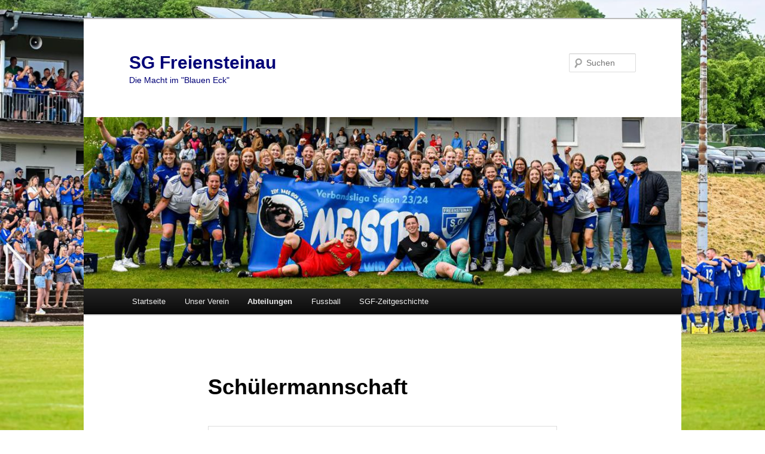

--- FILE ---
content_type: text/css
request_url: https://www.sgfreiensteinau.de/wp-content/cache/wpfc-minified/6zqrjslw/7mis8.css
body_size: 1243
content:
figure[class^="wp-block-"] {
margin-left: 0;
margin-right: 0;
} [class^="wp-block-"] figcaption {
font-family: Georgia, serif;
font-size: 12px;
}
[class^="wp-block-"]:not(.wp-block-gallery) figcaption {
color: #666;
margin-bottom: 1.625em;
max-width: 96%;
max-width: calc( 100% - 18px );
padding: 3px 0 5px 40px;
position: relative;
text-align: left;
}
[class^="wp-block-"]:not(.wp-block-gallery) figcaption:before {
color: #666;
content: '\2014';
font-size: 14px;
font-style: normal;
font-weight: bold;
margin-right: 5px;
position: absolute;
left: 10px;
top: 0;
}
.rtl [class^="wp-block-"]:not(.wp-block-gallery) figcaption {
padding-left: 0;
padding-right: 40px;
text-align: right;
}
.rtl [class^="wp-block-"]:not(.wp-block-gallery) figcaption:before {
left: 0;
margin-left: 5px;
margin-right: 0;
right: 10px;
}  p.has-drop-cap:not(:focus)::first-letter {
font-size: 5em;
margin-top: 0.1em;
} .wp-block-gallery {
margin: 0 0 1.625em;
}
.wp-block-gallery .blocks-gallery-item figcaption {
margin-bottom: 0;
padding-left: 0;
padding-right: 0;
}
.wp-block-gallery .blocks-gallery-item img {
border: 0;
padding: 0;
} .wp-block-quote {
margin: 0 3em;
}
.wp-block-quote:not(.is-large):not(.is-style-large) {
border: 0;
padding-left: 0;
padding-right: 0;
}
.wp-block-quote.is-large p,
.wp-block-quote.is-style-large p {
font-size: 20px;
}
.wp-block-quote cite {
color: #666;
font: 12px "Helvetica Neue", Helvetica, Arial, sans-serif;
font-weight: 300;
letter-spacing: 0.05em;
text-transform: uppercase;
}
.wp-block-quote.is-large cite,
.wp-block-quote.is-style-large cite {
font-size: 16px;
} .wp-block-audio audio {
display: block;
width: 100%;
} .wp-block-cover-image.aligncenter,
.wp-block-cover.aligncenter {
clear: both;
display: flex;
}
.wp-block-cover-image.alignleft,
.wp-block-cover.alignleft {
margin-right: 1.625em;
}
.wp-block-cover-image.alignright,
.wp-block-cover.alignright {
margin-left: 1.625em;
} .wp-block-file .wp-block-file__button {
background: #222;
border: none;
-moz-border-radius: 3px;
border-radius: 3px;
-webkit-box-shadow: 0px 1px 2px rgba(0,0,0,0.3);
-moz-box-shadow: 0px 1px 2px rgba(0,0,0,0.3);
box-shadow: 0px 1px 2px rgba(0,0,0,0.3);
color: #eee;
cursor: pointer;
font-size: 15px;
padding: 5px 22px;
text-shadow: 0 -1px 0 rgba(0,0,0,0.3);
}
.wp-block-file .wp-block-file__button:active {
background: #1982d1;
color: #bfddf3;
}
.rtl .wp-block-file * + .wp-block-file__button {
margin-left: 0.75em;
margin-right: 0;
}  .wp-block-code {
background-color: transparent;
border: 0;
padding: 0;
} .wp-block-pullquote__citation,
.wp-block-pullquote cite,
.wp-block-pullquote footer {
color: #141412;
}
.wp-block-pullquote.alignleft {
margin-right: 1.625em;
}
.wp-block-pullquote.alignright {
margin-left: 1.625em;
} .wp-block-table {
border-bottom: 1px solid #ddd;
border-collapse: collapse;
border-spacing: 0;
width: 100%;
}
.wp-block-table th {
border: 0;
font-weight: bold;
padding: 6px 10px 6px 0;
text-transform: uppercase;
}
.rtl .wp-block-table th {
padding: 6px 0 6px 10px;
}
.wp-block-table .has-text-color th {
color: currentColor;
}
.wp-block-table td {
border: 0;
border-top: 1px solid #ddd;
padding: 6px 10px 6px 0;
}  .wp-block-button .wp-block-button__link {
-webkit-box-shadow: 0px 1px 2px rgba(0,0,0,0.3);
-moz-box-shadow: 0px 1px 2px rgba(0,0,0,0.3);
box-shadow: 0px 1px 2px rgba(0,0,0,0.3);
cursor: pointer;
font-size: 15px;
margin: 20px 0;
padding: 5px 22px;
text-decoration: none;
text-shadow: 0 -1px 0 rgba(0,0,0,0.3);
}
.is-style-outline .wp-block-button__link:not(.has-text-color) {
color: #222;
text-shadow: none;
}
.wp-block-button__link,
.wp-block-button .wp-block-button__link:hover,
.wp-block-button .is-style-outline .wp-block-button__link:hover {
background: #222;
color: #eee;
}
.wp-block-button__link:active {
background: #1982d1;
color: #bfddf3;
} .wp-block-separator {
border: 0;
max-width: 100px;
}
.wp-block-separator.is-style-wide,
.wp-block-separator.is-style-dots {
max-width: 100%;
} .wp-block-media-text {
margin-bottom: 1.625em;
}
.wp-block-media-text *:last-child {
margin-bottom: 0;
}  .wp-block-archives.aligncenter,
.wp-block-categories.aligncenter,
.wp-block-latest-posts.aligncenter {
list-style-position: inside;
margin-left: 2.5em;
text-align: center;
}
.rtl .wp-block-archives.aligncenter,
.rtl .wp-block-categories.aligncenter,
.rtl .wp-block-latest-posts.aligncenter {
margin-left: 0;
margin-right: 2.5em;
} .wp-block-latest-comments {
margin: 0;
padding: 0;
}
.wp-block-latest-comments .avatar,
.wp-block-latest-comments__comment-avatar {
-moz-border-radius: 3px;
border-radius: 3px;
-webkit-box-shadow: 0 1px 2px #ccc;
-moz-box-shadow: 0 1px 2px #ccc;
box-shadow: 0 1px 2px #ccc;
}
.wp-block-latest-comments__comment,
.wp-block-latest-comments__comment-excerpt,
.wp-block-latest-comments__comment-excerpt p {
font-size: 15px;
}
.wp-block-latest-comments__comment-excerpt p:last-child {
margin-bottom: 0;
}
.wp-block-latest-comments__comment-meta,
.wp-block-latest-comments__comment-date {
color: #666;
font-size: 12px;
line-height: 2.2em;
}
.wp-block-latest-comments__comment-meta a {
font-weight: bold;
}
.wp-block-latest-comments .wp-block-latest-comments__comment {
-moz-border-radius: 3px;
border-radius: 3px;
margin: 0 0 2.625em;
position: relative;
} .wp-block-latest-posts.is-grid {
margin-left: 0;
margin-right: 0;
} .has-blue-color {
color: #1982d1;
}
.has-blue-background-color {
background-color: #1982d1;
}
.has-black-color {
color: #000;
}
.has-black-background-color {
background-color: #000;
}
.has-dark-gray-color {
color: #373737;
}
.has-dark-gray-background-color {
background-color: #373737;
}
.has-medium-gray-color {
color: #666;
}
.has-medium-gray-background-color {
background-color: #666;
}
.has-light-gray-color {
color: #e2e2e2;
}
.has-light-gray-background-color {
background-color: #e2e2e2;
}
.has-white-color {
color: #fff;
}
.has-white-background-color {
background-color: #fff;
}